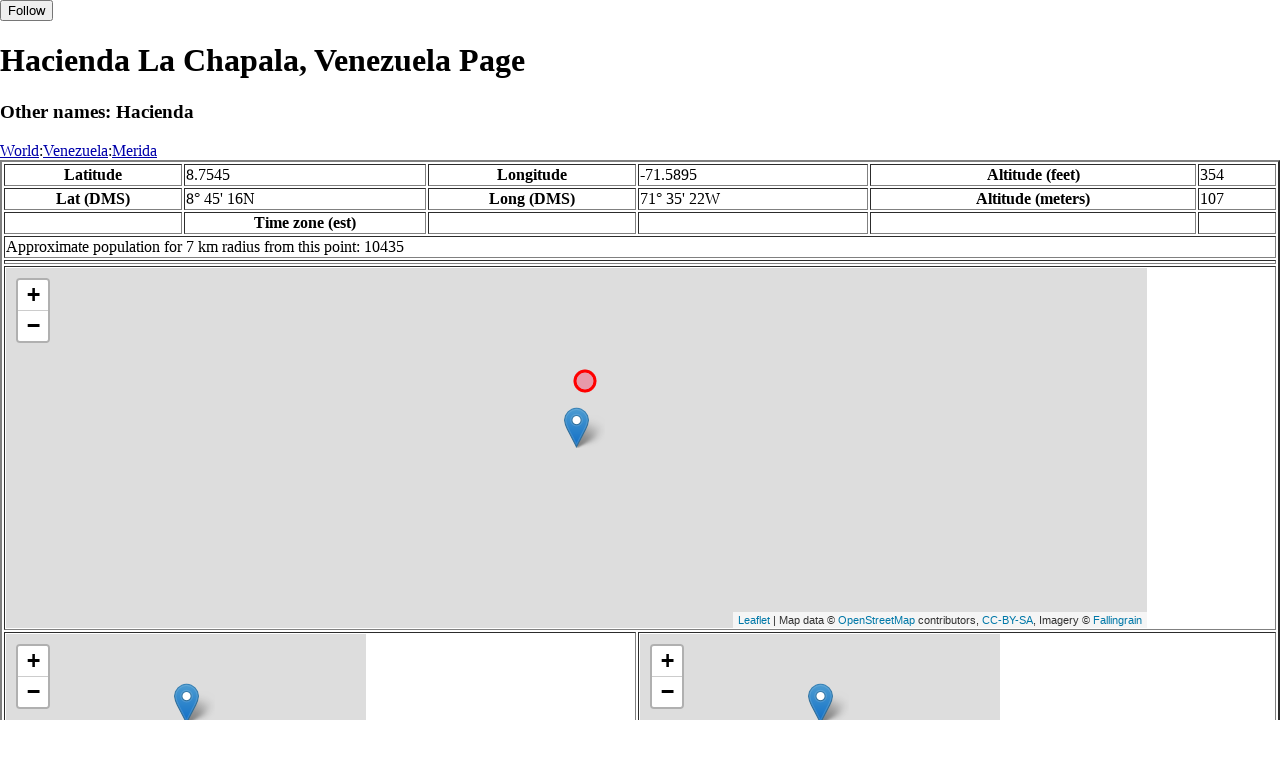

--- FILE ---
content_type: text/html
request_url: http://fallingrain.com/world/VE/14/Hacienda_La_Chapala.html
body_size: 16237
content:
<!DOCTYPE html
	PUBLIC "-//W3C//DTD XHTML 1.0 Transitional//EN"
	 "http://www.w3.org/TR/xhtml1/DTD/xhtml1-transitional.dtd">
<html xmlns="http://www.w3.org/1999/xhtml" lang="en-US" xml:lang="en-US">
<head>
<title>Maps, Weather, and Airports for Hacienda La Chapala, Venezuela</title>
<meta name="ICBM" content="8.7545,-71.5895" />
<meta name="copyright" content="Copyright 1996-2021 by Falling Rain Software, Ltd." />
<meta name="description" content="Maps, weather, and information about Hacienda La Chapala, Venezuela" />
<meta name="geo.position" content="8.7545;-71.5895" />
<meta name="keywords" content="Hacienda La Chapala, Venezuela, weather, airport, map" />
<meta name="viewport" content="width=device-width, initial-scale=1" />
<meta name="place:location:latitude" content="8.7545" />
<meta name="place:location:longitude" content="-71.5895" />
<meta name="place:location:altitude" content="107" />
<meta og:title="Hacienda La Chapala, Venezuela" />
<meta og:type="place" />
<meta og:description="Maps, weather, and information about Hacienda La Chapala, Venezuela" />
<meta http-equiv="Content-Type" content="text/html; charset=utf-8" />
    <link rel="stylesheet" href="/leaflet.css"/>
    <script type="text/javascript" src="/leaflet.js"></script>
<style>
		body {
			padding: 0;
			margin: 0;
		}
		html, body {
			height: 100%;
			width: 100%;
		}
	</style>
<script type="text/javascript" src="/dygraph.min.js"></script>
<link rel="stylesheet" src="/dygraph.css" />
</head>
<body bgcolor="#ffffff" link="#0000ab" vlink="#4444ab">
<div id="places"></div>
<!-- Contact (carlsven) at (yahoo.com) for authorizations. -->
<h1>Hacienda La Chapala, Venezuela Page</h1>
<h3>Other names: Hacienda</h3>
<a href="../../index.html">World</a>:<a href="../index.html">Venezuela</a>:<a href=index.html>Merida</a><table border="2"><tr><th>Latitude</th> <td>8.7545</td> <th>Longitude</th> <td>-71.5895</td> <th>Altitude (feet)</th> <td>354</td></tr>
<tr><th>Lat (DMS)</th> <td>8&#176; 45' 16N</td> <th>Long (DMS)</th> <td>71&#176; 35' 22W</td> <th>Altitude (meters)</th> <td>107</td></tr>
<tr><td></td> <th>Time zone (est)</th> <td></td> <td></td> <td></td> <td></td></tr>
<tr><td colspan="6">Approximate population for 7 km radius from this point: 10435</td></tr>
<tr><td colspan="6">    <script type="text/javascript"><!--
    google_ad_client = "pub-3500321794728958";
    /* 728x90, created 12/23/09 */
    google_ad_slot = "4739862101";
    google_ad_width = 728;
    google_ad_height = 90;
    //-->
    </script>
    <script type="text/javascript"
    src="">
    </script>
</td></tr>
<tr><td colspan="6"><div id="map1" style="width: 90%; height: 360px"></div></td></tr><!--MUNGED-->
<tr><td colspan="3"><div id="map2" style="width: 360px; height: 180px"></div></td> <td colspan="3"><div id="map3" style="width: 360px; height: 180px"></div></td></tr>
<tr><td colspan="6"><h2>Weather Charts</h2></td></tr><tr><td colspan="6"><b>New </b>There has been a serious bug with these forecasts until today December 12 2021. They were primarily tested on London, which was accurate. </td></tr>
<tr><td colspan="6"><!--MUNGE BEGIN-->
<br><div id="aaa">Hacienda La Chapala Temperature in Celsius</div><br>
<div id="agraphdiv"
  style="width:80%; height:220px;"></div>
  <p><b>Display: </b>
  <input type=checkbox id="a0" onClick="stockchange('a','CLD')" unchecked>
  <label for="a0">Cloud Cover</label>
  <input type=checkbox id=a1 onClick="stockchange('a','TMP')" checked>
  <label for="a1">Temperature</label>
  <input type=checkbox id=a2 onClick="stockchange('a','PCP')" unchecked>
  <label for="a2">Precipitation</label>
  <input type=checkbox id=a3 onClick="stockchange('a','DSWRF')" unchecked>
  <label for="a3">Solar Flux</label>
  <input type=checkbox id=a4 onClick="stockchange('a','SNOD')" unchecked>
  <label for="a4">Snow Depth</label><input type=checkbox id=a5 onClick="stockchange('a','RH')" unchecked></label for="a5">Relative Humidity</label>
  <br>Time in GMT, not local. Click-drag to zoom,click-click to reset,shift-click to drag.

<script type="text/javascript">
  ag2 = new Dygraph(
    document.getElementById("agraphdiv"),
    "/wx2.cgi?lat=8.7545&long=-71.5895&name=Hacienda%20La%20Chapala&what=TMP&size=text", // path to CSV file
    {}          // options
  );
</script>
<!--MUNGE END-->
</td></tr>
<tr><td colspan="6"><!--MUNGE BEGIN-->
<br><div id="baa">Hacienda La Chapala Cloud Cover in Percent</div><br>
<div id="bgraphdiv"
  style="width:80%; height:220px;"></div>
  <p><b>Display: </b>
  <input type=checkbox id="b0" onClick="stockchange('b','CLD')" checked>
  <label for="b0">Cloud Cover</label>
  <input type=checkbox id=b1 onClick="stockchange('b','TMP')" unchecked>
  <label for="b1">Temperature</label>
  <input type=checkbox id=b2 onClick="stockchange('b','PCP')" unchecked>
  <label for="b2">Precipitation</label>
  <input type=checkbox id=b3 onClick="stockchange('b','DSWRF')" unchecked>
  <label for="b3">Solar Flux</label>
  <input type=checkbox id=b4 onClick="stockchange('b','SNOD')" unchecked>
  <label for="b4">Snow Depth</label><input type=checkbox id=b5 onClick="stockchange('b','RH')" unchecked></label for="b5">Relative Humidity</label>
  <br>Time in GMT, not local. Click-drag to zoom,click-click to reset,shift-click to drag.

<script type="text/javascript">
  bg2 = new Dygraph(
    document.getElementById("bgraphdiv"),
    "/wx2.cgi?lat=8.7545&long=-71.5895&name=Hacienda%20La%20Chapala&what=CLD&size=text", // path to CSV file
    {}          // options
  );
</script>
<!--MUNGE END-->
</td></tr>
<tr><td colspan="6"><!--MUNGE BEGIN-->
<br><div id="caa">Hacienda La Chapala Precipitation</div><br>
<div id="cgraphdiv"
  style="width:80%; height:220px;"></div>
  <p><b>Display: </b>
  <input type=checkbox id="c0" onClick="stockchange('c','CLD')" unchecked>
  <label for="c0">Cloud Cover</label>
  <input type=checkbox id=c1 onClick="stockchange('c','TMP')" unchecked>
  <label for="c1">Temperature</label>
  <input type=checkbox id=c2 onClick="stockchange('c','PCP')" checked>
  <label for="c2">Precipitation</label>
  <input type=checkbox id=c3 onClick="stockchange('c','DSWRF')" unchecked>
  <label for="c3">Solar Flux</label>
  <input type=checkbox id=c4 onClick="stockchange('c','SNOD')" unchecked>
  <label for="c4">Snow Depth</label><input type=checkbox id=c5 onClick="stockchange('c','RH')" unchecked></label for="c5">Relative Humidity</label>
  <br>Time in GMT, not local. Click-drag to zoom,click-click to reset,shift-click to drag.

<script type="text/javascript">
  cg2 = new Dygraph(
    document.getElementById("cgraphdiv"),
    "/wx2.cgi?lat=8.7545&long=-71.5895&name=Hacienda%20La%20Chapala&what=PCP&size=text", // path to CSV file
    {}          // options
  );
</script>
<!--MUNGE END-->
</td></tr>
<script type="text/javascript">
  function stockchange(d1,e1){
   document.getElementById(d1+"0").checked = false;
   document.getElementById(d1+"1").checked = false;
   document.getElementById(d1+"2").checked = false;
   document.getElementById(d1+"3").checked = false;
   document.getElementById(d1+"4").checked = false;
   document.getElementById(d1+"5").checked = false;
   if (e1 == 'RH'){
       document.getElementById(d1+"5").checked = true;
       document.getElementById(d1+"aa").innerHTML = 'Relative Humidity Percent';
   }
   if (e1 == 'CLD'){

       document.getElementById(d1+"0").checked = true;
       document.getElementById(d1+"aa").innerHTML = 'Cloud Cover in Percent';
   }
   if (e1 == 'TMP'){
       document.getElementById(d1+"1").checked = true;
       document.getElementById(d1+"aa").innerHTML = 'Temperature in Celsius';
   }
   if (e1 == 'PCP'){
       document.getElementById(d1+"2").checked = true;
       document.getElementById(d1+"aa").innerHTML = 'Precipitation';
   }
   if (e1 == 'DSWRF'){
       document.getElementById(d1+"3").checked = true;
       document.getElementById(d1+"aa").innerHTML = 'Short Solar Flux in w/m^2';
   }
   if (e1 == 'SNOD'){
       document.getElementById(d1+"4").checked = true;
       document.getElementById(d1+"aa").innerHTML = 'Snow Depth in Meters';
   }
   if (d1 == 'a'){
       ag2.updateOptions({file: "/wx2.cgi?lat=8.7545&long=-71.5895&name=Hacienda%20La%20Chapala&what="+e1+"&size=text"});
    }
   if (d1 == 'b'){
       bg2.updateOptions({file: "/wx2.cgi?lat=8.7545&long=-71.5895&name=Hacienda%20La%20Chapala&what="+e1+"&size=text"});
    }
   if (d1 == 'c'){
       cg2.updateOptions({file: "/wx2.cgi?lat=8.7545&long=-71.5895&name=Hacienda%20La%20Chapala&what="+e1+"&size=text"});
    }
  }
</script>
<tr><td colspan="6"><table><tr><th colspan="4">Nearby Cities and Towns</th></tr> <tr><th>West</th> <th>North</th> <th>East</th> <th>South</th></tr> <tr><td><a href="/world/VE/14/Hacienda_El_Descanso.html">Hacienda El Descanso</a> (1.2 nm)<br /><a href="/world/VE/14/Hacienda_El_Pino.html">Hacienda El Pino</a> (1.7 nm)<br /><a href="/world/VE/14/Hacienda_San_Jose3.html">Hacienda San Jose</a> (2.1 nm)<br /><a href="/world/VE/14/Hacienda_El_Tesoro.html">Hacienda El Tesoro</a> (2.4 nm)<br /><a href="/world/VE/14/Hacienda_Coromoto.html">Hacienda Coromoto</a> (2.6 nm)</td> <td><a href="/world/VE/14/Hacienda_El_Milagro.html">Hacienda El Milagro</a> (0.7 nm)<br /><a href="/world/VE/23/Guayabones_Abajo.html">Guayabones Abajo</a> (1.7 nm)<br /><a href="/world/VE/14/Hacienda_El_Roble.html">Hacienda El Roble</a> (2.0 nm)<br /><a href="/world/VE/23/Hacienda_El_Tesoro4.html">Hacienda El Tesoro</a> (2.5 nm)<br /><a href="/world/VE/23/Hacienda_El_Placer2.html">Hacienda El Placer</a> (2.5 nm)<br /><a href="/world/VE/14/Hacienda_Santa_Teresa2.html">Hacienda Santa Teresa</a> (2.5 nm)</td> <td><a href="/world/VE/14/Finca_La_Parra.html">Finca La Parra</a> (1.0 nm)<br /><a href="/world/VE/14/Guayabones.html">Guayabones</a> (1.1 nm)<br /><a href="/world/VE/14/Cano_Arenoso.html">Cano Arenoso</a> (1.9 nm)<br /><a href="/world/VE/14/Loma_Las_Piedras.html">Loma Las Piedras</a> (2.2 nm)<br /><a href="/world/VE/14/Cano_Riecito.html">Cano Riecito</a> (2.5 nm)</td> <td><a href="/world/VE/14/Hacienda_El_Rosario.html">Hacienda El Rosario</a> (0.9 nm)<br /><a href="/world/VE/14/Cano_Amarillo.html">Cano Amarillo</a> (1.8 nm)<br /><a href="/world/VE/14/Quebrada_Blanca2.html">Quebrada Blanca</a> (2.4 nm)</td></tr></table></td></tr>
<tr><td colspan="6"><h2>Nearby Airports</h2><table border="1"><tr><th>Code</th> <th>IATA</th> <th>Kind</th> <th>Name</th> <th>City</th> <th>Distance</th> <th>Bearing</th> <th>Airlines</th></tr> <tr><td><a href="/icao/SVSY.html">SVSY</a></td> <td></td> <td>Small</td> <td>San Francisco de Mérida Airport</td> <td></td> <td>2 nm N</td> <td>7</td> <td></td></tr> <tr><td><a href="/icao/SVVG.html">SVVG</a></td> <td>VIG</td> <td>Medium</td> <td>JUAN PABLO PEREZ ALFONSO</td> <td>El Vigia</td> <td>9 nm S</td> <td>212</td> <td><a href="http://www.asercaairlines.com">Aero Servicios Carabobo Airlines</a>, <a href="http://www.conviasa.aero">Consorcio Venezolano de Industrias Aeronáuticas y Servicios Aéreos</a>, <a href="http://www.laser.com.ve">LASER Airlines </a></td></tr> <tr><td><a href="/icao/SVQP.html">SVQP</a></td> <td></td> <td>Small</td> <td>Miquelon Airport</td> <td></td> <td>22 nm N</td> <td>36</td> <td></td></tr> <tr><td><a href="/icao/SVSZ.html">SVSZ</a></td> <td>STB</td> <td>Medium</td> <td>SANTA BARBARA DEL ZULIA</td> <td></td> <td>24 nm W</td> <td>302</td> <td><a href="http://www.ravsa.com.ve/">Venezolana</a></td></tr> <tr><td><a href="/icao/SVMD.html">SVMD</a></td> <td>MRD</td> <td>Medium</td> <td>ALBERTO CARNEVALLI</td> <td>Merida</td> <td>27 nm E</td> <td>112</td> <td><a href="http://www.aviorairlines.com">Avior Airlines</a></td></tr></table></td></tr>
<tr><td colspan="6"><table><caption>Nearby references in Wikipedia:</caption> <tr><th colspan="2">Distance</th> <th>Title</th></tr> <tr><td>8.9 nm</td> <td>SW</td> <td><a href="http://en.wikipedia.org/wiki/Roman_Catholic_Diocese_of_El_Vigía–San_Carlos_del_Zulia">Roman Catholic Diocese of El Vigía–San Carlos del Zulia</a></td></tr> <tr><td>8.9 nm</td> <td>E</td> <td><a href="http://en.wikipedia.org/wiki/Andrés_Bello_Municipality,_Mérida">Andrés Bello Municipality, Mérida</a></td></tr> <tr><td>9.2 nm</td> <td>SW</td> <td><a href="http://en.wikipedia.org/wiki/Juan_Pablo_Pérez_Alfonzo_Airport">Juan Pablo Pérez Alfonzo Airport</a></td></tr> <tr><td>9.4 nm</td> <td>S</td> <td><a href="http://en.wikipedia.org/wiki/Estadio_12_de_Febrero">Estadio 12 de Febrero</a></td></tr> <tr><td>12.6 nm</td> <td>NE</td> <td><a href="http://en.wikipedia.org/wiki/Alberto_Adriani_Municipality">Alberto Adriani Municipality</a></td></tr> <tr><td>12.8 nm</td> <td>W</td> <td><a href="http://en.wikipedia.org/wiki/List_of_solar_eclipses_in_the_10th_century">List of solar eclipses in the 10th century</a></td></tr></table></td></tr></table><hr /><br />If this page is useful to you, please link to it. <a href="/credits.html">Credits</a><br />Presentation Copyright &copy; Falling Rain Software, Ltd. 1996-2026<br>Please consider supporting this website by using one of our private browsing products: <a href="https://apps.apple.com/us/app/vpn-uk-free-vpn-and-browser/id1091630931">Free VPN (Ad-supported)</a> or 
<a href="https://apps.apple.com/us/app/onion-browser-unlimited-vpn/id961073150">Maximum Security and Anonymity TOR/VPN</a>.

<br />Wed Jan 14 22:25:44 2026
<script>
	var frtile1 = L.tileLayer('/tiles/v4/{id}/v1/illum/{z}/{x}/{y}.png', {
		maxZoom: 18,
		attribution: 'Map data &copy; <a href="http://openstreetmap.org">OpenStreetMap</a> contributors, ' +
			'<a href="http://creativecommons.org/licenses/by-sa/2.0/">CC-BY-SA</a>, ' +
			'Imagery © <a href="http://fallingrain.com">Fallingrain</a>',
		id: 'fallingrain.streets'
	});
 var map1 = L.map('map1',{ center: [8.7545, -71.5895], zoom: 11, layers: [frtile1] });
 L.marker([8.7545, -71.5895],{title:'Hacienda La Chapala'}).addTo(map1).bindPopup('Hacienda La Chapala');
 L.circleMarker([8.8000, -71.5833], { radius: 10,color: 'red', fillColor: '#f03', fillOpacity: 0.3 }).addTo(map1).bindPopup('<a href="/icao/SVSY.html">SVSY</a>');
 L.circleMarker([8.6241, -71.6728], { radius: 10,color: 'red', fillColor: '#f03', fillOpacity: 0.3 }).addTo(map1).bindPopup('<a href="/icao/SVVG.html">SVVG</a>');
 L.circleMarker([9.0500, -71.3681], { radius: 10,color: 'red', fillColor: '#f03', fillOpacity: 0.3 }).addTo(map1).bindPopup('<a href="/icao/SVQP.html">SVQP</a>');
 L.circleMarker([8.9167, -71.9333], { radius: 10,color: 'red', fillColor: '#f03', fillOpacity: 0.3 }).addTo(map1).bindPopup('<a href="/icao/SVSJ.html">SVSJ</a>');
 L.circleMarker([8.9744, -71.9430], { radius: 10,color: 'red', fillColor: '#f03', fillOpacity: 0.3 }).addTo(map1).bindPopup('<a href="/icao/SVSZ.html">SVSZ</a>');
 L.circleMarker([8.5823, -71.1612], { radius: 10,color: 'red', fillColor: '#f03', fillOpacity: 0.3 }).addTo(map1).bindPopup('<a href="/icao/SVMD.html">SVMD</a>');
 L.circleMarker([9.1667, -71.1000], { radius: 10,color: 'red', fillColor: '#f03', fillOpacity: 0.3 }).addTo(map1).bindPopup('<a href="/icao/SVBU.html">SVBU</a>');
	var frtile2 = L.tileLayer('/tiles/v4/{id}/v1/illum/{z}/{x}/{y}.png', {
		maxZoom: 18,
		attribution: 'Map data &copy; <a href="http://openstreetmap.org">OpenStreetMap</a> contributors, ' +
			'<a href="http://creativecommons.org/licenses/by-sa/2.0/">CC-BY-SA</a>, ' +
			'Imagery © <a href="http://fallingrain.com">Fallingrain</a>',
		id: 'fallingrain.streets'
	});
 var map2 = L.map('map2',{ center: [8.7545, -71.5895], zoom: 7, layers: [frtile2] });
 L.marker([8.7545, -71.5895],{title:'Hacienda La Chapala'}).addTo(map2).bindPopup('Hacienda La Chapala');
	var frtile3 = L.tileLayer('/tiles/v4/{id}/v1/illum/{z}/{x}/{y}.png', {
		maxZoom: 18,
		attribution: 'Map data &copy; <a href="http://openstreetmap.org">OpenStreetMap</a> contributors, ' +
			'<a href="http://creativecommons.org/licenses/by-sa/2.0/">CC-BY-SA</a>, ' +
			'Imagery © <a href="http://fallingrain.com">Fallingrain</a>',
		id: 'fallingrain.streets'
	});
 var map3 = L.map('map3',{ center: [8.7545, -71.5895], zoom: 3, layers: [frtile3] });
 L.marker([8.7545, -71.5895],{title:'Hacienda La Chapala'}).addTo(map3).bindPopup('Hacienda La Chapala');

</script><script type="text/javascript" src="/follow.js"></script>
</body>
</html>
